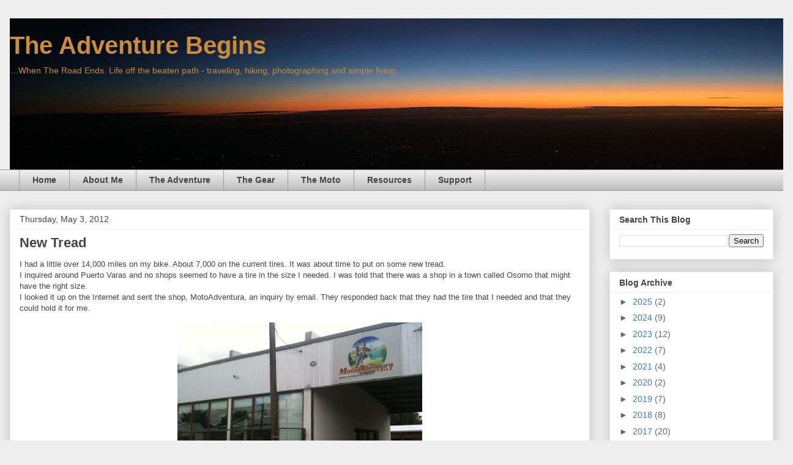

--- FILE ---
content_type: text/html; charset=utf-8
request_url: https://www.google.com/recaptcha/api2/aframe
body_size: 268
content:
<!DOCTYPE HTML><html><head><meta http-equiv="content-type" content="text/html; charset=UTF-8"></head><body><script nonce="x_K2HsNE7gFg_QzLhQxj6Q">/** Anti-fraud and anti-abuse applications only. See google.com/recaptcha */ try{var clients={'sodar':'https://pagead2.googlesyndication.com/pagead/sodar?'};window.addEventListener("message",function(a){try{if(a.source===window.parent){var b=JSON.parse(a.data);var c=clients[b['id']];if(c){var d=document.createElement('img');d.src=c+b['params']+'&rc='+(localStorage.getItem("rc::a")?sessionStorage.getItem("rc::b"):"");window.document.body.appendChild(d);sessionStorage.setItem("rc::e",parseInt(sessionStorage.getItem("rc::e")||0)+1);localStorage.setItem("rc::h",'1768503122420');}}}catch(b){}});window.parent.postMessage("_grecaptcha_ready", "*");}catch(b){}</script></body></html>